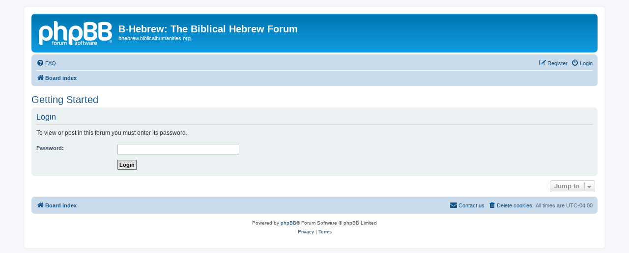

--- FILE ---
content_type: text/html; charset=UTF-8
request_url: https://bhebrew.biblicalhumanities.org/viewforum.php?f=10&sid=56c5e32570491b0b735c7e92d8ba895a
body_size: 3058
content:
<!DOCTYPE html>
<html dir="ltr" lang="en-gb">
<head>
<meta charset="utf-8" />
<meta http-equiv="X-UA-Compatible" content="IE=edge">
<meta name="viewport" content="width=device-width, initial-scale=1" />

<title>B-Hebrew: The Biblical Hebrew Forum - Login</title>

	<link rel="alternate" type="application/atom+xml" title="Feed - B-Hebrew: The Biblical Hebrew Forum" href="/app.php/feed?sid=5e1e7d76e613eddc7b449c2d1c231f7b">	<link rel="alternate" type="application/atom+xml" title="Feed - News" href="/app.php/feed/news?sid=5e1e7d76e613eddc7b449c2d1c231f7b">		<link rel="alternate" type="application/atom+xml" title="Feed - New Topics" href="/app.php/feed/topics?sid=5e1e7d76e613eddc7b449c2d1c231f7b">				

<!--
	phpBB style name: prosilver
	Based on style:   prosilver (this is the default phpBB3 style)
	Original author:  Tom Beddard ( http://www.subBlue.com/ )
	Modified by:
-->

<link href="./assets/css/font-awesome.min.css?assets_version=8" rel="stylesheet">
<link href="./styles/prosilver/theme/stylesheet.css?assets_version=8" rel="stylesheet">
<link href="./styles/prosilver/theme/en/stylesheet.css?assets_version=8" rel="stylesheet">




<!--[if lte IE 9]>
	<link href="./styles/prosilver/theme/tweaks.css?assets_version=8" rel="stylesheet">
<![endif]-->





</head>
<body id="phpbb" class="nojs notouch section-viewforum ltr ">


<div id="wrap" class="wrap">
	<a id="top" class="top-anchor" accesskey="t"></a>
	<div id="page-header">
		<div class="headerbar" role="banner">
					<div class="inner">

			<div id="site-description" class="site-description">
		<a id="logo" class="logo" href="./index.php?sid=5e1e7d76e613eddc7b449c2d1c231f7b" title="Board index">
					<span class="site_logo"></span>
				</a>
				<h1>B-Hebrew: The Biblical Hebrew Forum</h1>
				<p>bhebrew.biblicalhumanities.org</p>
				<p class="skiplink"><a href="#start_here">Skip to content</a></p>
			</div>

									
			</div>
					</div>
				<div class="navbar" role="navigation">
	<div class="inner">

	<ul id="nav-main" class="nav-main linklist" role="menubar">

		<li id="quick-links" class="quick-links dropdown-container responsive-menu hidden" data-skip-responsive="true">
			<a href="#" class="dropdown-trigger">
				<i class="icon fa-bars fa-fw" aria-hidden="true"></i><span>Quick links</span>
			</a>
			<div class="dropdown">
				<div class="pointer"><div class="pointer-inner"></div></div>
				<ul class="dropdown-contents" role="menu">
					
					
										<li class="separator"></li>

									</ul>
			</div>
		</li>

				<li data-skip-responsive="true">
			<a href="/app.php/help/faq?sid=5e1e7d76e613eddc7b449c2d1c231f7b" rel="help" title="Frequently Asked Questions" role="menuitem">
				<i class="icon fa-question-circle fa-fw" aria-hidden="true"></i><span>FAQ</span>
			</a>
		</li>
						
			<li class="rightside"  data-skip-responsive="true">
			<a href="./ucp.php?mode=login&amp;redirect=viewforum.php%3Ff%3D10&amp;sid=5e1e7d76e613eddc7b449c2d1c231f7b" title="Login" accesskey="x" role="menuitem">
				<i class="icon fa-power-off fa-fw" aria-hidden="true"></i><span>Login</span>
			</a>
		</li>
					<li class="rightside" data-skip-responsive="true">
				<a href="./ucp.php?mode=register&amp;sid=5e1e7d76e613eddc7b449c2d1c231f7b" role="menuitem">
					<i class="icon fa-pencil-square-o  fa-fw" aria-hidden="true"></i><span>Register</span>
				</a>
			</li>
						</ul>

	<ul id="nav-breadcrumbs" class="nav-breadcrumbs linklist navlinks" role="menubar">
				
		
		<li class="breadcrumbs" itemscope itemtype="https://schema.org/BreadcrumbList">

			
							<span class="crumb" itemtype="https://schema.org/ListItem" itemprop="itemListElement" itemscope><a itemprop="item" href="./index.php?sid=5e1e7d76e613eddc7b449c2d1c231f7b" accesskey="h" data-navbar-reference="index"><i class="icon fa-home fa-fw"></i><span itemprop="name">Board index</span></a><meta itemprop="position" content="1" /></span>

			
					</li>

		
			</ul>

	</div>
</div>
	</div>

	
	<a id="start_here" class="anchor"></a>
	<div id="page-body" class="page-body" role="main">
		
		
<h2 class="forum-title"><a href="">Getting Started</a></h2>
<form id="login_forum" method="post" action="./viewforum.php?sid=5e1e7d76e613eddc7b449c2d1c231f7b">

<div class="panel">
	<div class="inner">

	<div class="content">
		<h2 class="login-title">Login</h2>

		<p>To view or post in this forum you must enter its password.</p>

		<fieldset class="fields1">
			
			<dl>
				<dt><label for="password">Password:</label></dt>
				<dd><input type="password" tabindex="1" id="password" name="password" size="25" class="inputbox narrow" autocomplete="off" /></dd>
			</dl>
			<input type="hidden" name="redirect" value="./viewforum.php?f=10&amp;sid=5e1e7d76e613eddc7b449c2d1c231f7b" />
<input type="hidden" name="creation_time" value="1767673562" />
<input type="hidden" name="form_token" value="08137d12fd90a7931c8584b16090d134e230e44b" />

			
			<dl>
				<dt>&nbsp;</dt>
				<dd><input type="hidden" name="f" value="10" />
<input type="submit" name="login" id="login" class="button1" value="Login" tabindex="2" /></dd>
			</dl>
		</fieldset>
	</div>

	</div>
</div>

</form>


<div class="action-bar actions-jump">
	
		<div class="jumpbox dropdown-container dropdown-container-right dropdown-up dropdown-left dropdown-button-control" id="jumpbox">
			<span title="Jump to" class="button button-secondary dropdown-trigger dropdown-select">
				<span>Jump to</span>
				<span class="caret"><i class="icon fa-sort-down fa-fw" aria-hidden="true"></i></span>
			</span>
		<div class="dropdown">
			<div class="pointer"><div class="pointer-inner"></div></div>
			<ul class="dropdown-contents">
																				<li><a href="./viewforum.php?f=10&amp;sid=5e1e7d76e613eddc7b449c2d1c231f7b" class="jumpbox-cat-link"> <span> Getting Started</span></a></li>
																<li><a href="./viewforum.php?f=1&amp;sid=5e1e7d76e613eddc7b449c2d1c231f7b" class="jumpbox-sub-link"><span class="spacer"></span> <span>&#8627; &nbsp; About the B-Hebrew Forum</span></a></li>
																<li><a href="./viewforum.php?f=2&amp;sid=5e1e7d76e613eddc7b449c2d1c231f7b" class="jumpbox-sub-link"><span class="spacer"></span><span class="spacer"></span> <span>&#8627; &nbsp; Announcements</span></a></li>
																<li><a href="./viewforum.php?f=4&amp;sid=5e1e7d76e613eddc7b449c2d1c231f7b" class="jumpbox-sub-link"><span class="spacer"></span><span class="spacer"></span> <span>&#8627; &nbsp; Policies</span></a></li>
																<li><a href="./viewforum.php?f=5&amp;sid=5e1e7d76e613eddc7b449c2d1c231f7b" class="jumpbox-sub-link"><span class="spacer"></span><span class="spacer"></span> <span>&#8627; &nbsp; Questions</span></a></li>
																<li><a href="./viewforum.php?f=3&amp;sid=5e1e7d76e613eddc7b449c2d1c231f7b" class="jumpbox-sub-link"><span class="spacer"></span> <span>&#8627; &nbsp; Introductions</span></a></li>
																<li><a href="./viewforum.php?f=8&amp;sid=5e1e7d76e613eddc7b449c2d1c231f7b" class="jumpbox-sub-link"><span class="spacer"></span> <span>&#8627; &nbsp; Beginners' Forum</span></a></li>
																<li><a href="./viewforum.php?f=11&amp;sid=5e1e7d76e613eddc7b449c2d1c231f7b" class="jumpbox-cat-link"> <span> Classical Hebrew: Text &amp; Grammar</span></a></li>
																<li><a href="./viewforum.php?f=16&amp;sid=5e1e7d76e613eddc7b449c2d1c231f7b" class="jumpbox-sub-link"><span class="spacer"></span> <span>&#8627; &nbsp; Classical Hebrew Language &amp; Linguistics</span></a></li>
																<li><a href="./viewforum.php?f=20&amp;sid=5e1e7d76e613eddc7b449c2d1c231f7b" class="jumpbox-sub-link"><span class="spacer"></span> <span>&#8627; &nbsp; Hebrew Inscriptions, Ostraca and Archaeology</span></a></li>
																<li><a href="./viewforum.php?f=12&amp;sid=5e1e7d76e613eddc7b449c2d1c231f7b" class="jumpbox-sub-link"><span class="spacer"></span> <span>&#8627; &nbsp; Hebrew Bible</span></a></li>
																<li><a href="./viewforum.php?f=13&amp;sid=5e1e7d76e613eddc7b449c2d1c231f7b" class="jumpbox-sub-link"><span class="spacer"></span> <span>&#8627; &nbsp; Dead Sea Scrolls</span></a></li>
																<li><a href="./viewforum.php?f=29&amp;sid=5e1e7d76e613eddc7b449c2d1c231f7b" class="jumpbox-sub-link"><span class="spacer"></span> <span>&#8627; &nbsp; Later Hebrew</span></a></li>
																<li><a href="./viewforum.php?f=14&amp;sid=5e1e7d76e613eddc7b449c2d1c231f7b" class="jumpbox-cat-link"> <span> Other</span></a></li>
																<li><a href="./viewforum.php?f=17&amp;sid=5e1e7d76e613eddc7b449c2d1c231f7b" class="jumpbox-sub-link"><span class="spacer"></span> <span>&#8627; &nbsp; Teaching &amp; Learning Classical Hebrew</span></a></li>
																<li><a href="./viewforum.php?f=18&amp;sid=5e1e7d76e613eddc7b449c2d1c231f7b" class="jumpbox-sub-link"><span class="spacer"></span><span class="spacer"></span> <span>&#8627; &nbsp; Hebrew Pedagogy</span></a></li>
																<li><a href="./viewforum.php?f=19&amp;sid=5e1e7d76e613eddc7b449c2d1c231f7b" class="jumpbox-sub-link"><span class="spacer"></span><span class="spacer"></span> <span>&#8627; &nbsp; Hebrew Composition</span></a></li>
																<li><a href="./viewforum.php?f=28&amp;sid=5e1e7d76e613eddc7b449c2d1c231f7b" class="jumpbox-sub-link"><span class="spacer"></span><span class="spacer"></span> <span>&#8627; &nbsp; Seow’s Grammar</span></a></li>
																<li><a href="./viewforum.php?f=15&amp;sid=5e1e7d76e613eddc7b449c2d1c231f7b" class="jumpbox-sub-link"><span class="spacer"></span> <span>&#8627; &nbsp; Etymological &amp; Lexicographic Approaches to the Hebrew Bible</span></a></li>
																<li><a href="./viewforum.php?f=7&amp;sid=5e1e7d76e613eddc7b449c2d1c231f7b" class="jumpbox-sub-link"><span class="spacer"></span> <span>&#8627; &nbsp; Resources</span></a></li>
																<li><a href="./viewforum.php?f=23&amp;sid=5e1e7d76e613eddc7b449c2d1c231f7b" class="jumpbox-sub-link"><span class="spacer"></span><span class="spacer"></span> <span>&#8627; &nbsp; User Book Discussions and Reviews</span></a></li>
																<li><a href="./viewforum.php?f=24&amp;sid=5e1e7d76e613eddc7b449c2d1c231f7b" class="jumpbox-sub-link"><span class="spacer"></span> <span>&#8627; &nbsp; B-Hebrew Lounges</span></a></li>
																<li><a href="./viewforum.php?f=26&amp;sid=5e1e7d76e613eddc7b449c2d1c231f7b" class="jumpbox-sub-link"><span class="spacer"></span><span class="spacer"></span> <span>&#8627; &nbsp; Teachers Lounge</span></a></li>
																<li><a href="./viewforum.php?f=25&amp;sid=5e1e7d76e613eddc7b449c2d1c231f7b" class="jumpbox-sub-link"><span class="spacer"></span><span class="spacer"></span> <span>&#8627; &nbsp; Learners Lounge</span></a></li>
																<li><a href="./viewforum.php?f=27&amp;sid=5e1e7d76e613eddc7b449c2d1c231f7b" class="jumpbox-sub-link"><span class="spacer"></span><span class="spacer"></span> <span>&#8627; &nbsp; Coffee Lounge</span></a></li>
											</ul>
		</div>
	</div>

	</div>
			</div>


<div id="page-footer" class="page-footer" role="contentinfo">
	<div class="navbar" role="navigation">
	<div class="inner">

	<ul id="nav-footer" class="nav-footer linklist" role="menubar">
		<li class="breadcrumbs">
									<span class="crumb"><a href="./index.php?sid=5e1e7d76e613eddc7b449c2d1c231f7b" data-navbar-reference="index"><i class="icon fa-home fa-fw" aria-hidden="true"></i><span>Board index</span></a></span>					</li>
		
				<li class="rightside">All times are <span title="UTC-4">UTC-04:00</span></li>
							<li class="rightside">
				<a href="./ucp.php?mode=delete_cookies&amp;sid=5e1e7d76e613eddc7b449c2d1c231f7b" data-ajax="true" data-refresh="true" role="menuitem">
					<i class="icon fa-trash fa-fw" aria-hidden="true"></i><span>Delete cookies</span>
				</a>
			</li>
																<li class="rightside" data-last-responsive="true">
				<a href="./memberlist.php?mode=contactadmin&amp;sid=5e1e7d76e613eddc7b449c2d1c231f7b" role="menuitem">
					<i class="icon fa-envelope fa-fw" aria-hidden="true"></i><span>Contact us</span>
				</a>
			</li>
			</ul>

	</div>
</div>

	<div class="copyright">
				<p class="footer-row">
			<span class="footer-copyright">Powered by <a href="https://www.phpbb.com/">phpBB</a>&reg; Forum Software &copy; phpBB Limited</span>
		</p>
						<p class="footer-row" role="menu">
			<a class="footer-link" href="./ucp.php?mode=privacy&amp;sid=5e1e7d76e613eddc7b449c2d1c231f7b" title="Privacy" role="menuitem">
				<span class="footer-link-text">Privacy</span>
			</a>
			|
			<a class="footer-link" href="./ucp.php?mode=terms&amp;sid=5e1e7d76e613eddc7b449c2d1c231f7b" title="Terms" role="menuitem">
				<span class="footer-link-text">Terms</span>
			</a>
		</p>
					</div>

	<div id="darkenwrapper" class="darkenwrapper" data-ajax-error-title="AJAX error" data-ajax-error-text="Something went wrong when processing your request." data-ajax-error-text-abort="User aborted request." data-ajax-error-text-timeout="Your request timed out; please try again." data-ajax-error-text-parsererror="Something went wrong with the request and the server returned an invalid reply.">
		<div id="darken" class="darken">&nbsp;</div>
	</div>

	<div id="phpbb_alert" class="phpbb_alert" data-l-err="Error" data-l-timeout-processing-req="Request timed out.">
		<a href="#" class="alert_close">
			<i class="icon fa-times-circle fa-fw" aria-hidden="true"></i>
		</a>
		<h3 class="alert_title">&nbsp;</h3><p class="alert_text"></p>
	</div>
	<div id="phpbb_confirm" class="phpbb_alert">
		<a href="#" class="alert_close">
			<i class="icon fa-times-circle fa-fw" aria-hidden="true"></i>
		</a>
		<div class="alert_text"></div>
	</div>
</div>

</div>

<div>
	<a id="bottom" class="anchor" accesskey="z"></a>
	</div>

<script src="./assets/javascript/jquery-3.5.1.min.js?assets_version=8"></script>
<script src="./assets/javascript/core.js?assets_version=8"></script>



<script src="./styles/prosilver/template/forum_fn.js?assets_version=8"></script>
<script src="./styles/prosilver/template/ajax.js?assets_version=8"></script>



</body>
</html>
